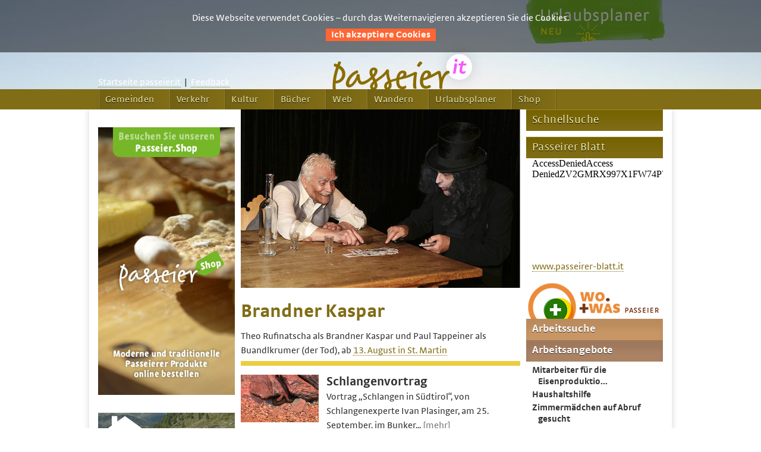

--- FILE ---
content_type: text/html;charset=utf-8
request_url: http://www.passeier.it/besonderebild/582-brandner-kaspar.html?tx_ttnews%5Bpointer%5D=1
body_size: 9647
content:
<?xml version="1.0" encoding="utf-8"?>
<!DOCTYPE html
     PUBLIC "-//W3C//DTD XHTML 1.0 Transitional//EN"
     "http://www.w3.org/TR/xhtml1/DTD/xhtml1-transitional.dtd">
<html xml:lang="de" lang="de" xmlns="http://www.w3.org/1999/xhtml">
<head>

<meta http-equiv="Content-Type" content="text/html; charset=utf-8" />
<!-- 
	This website is powered by TYPO3 - inspiring people to share!
	TYPO3 is a free open source Content Management Framework initially created by Kasper Skaarhoj and licensed under GNU/GPL.
	TYPO3 is copyright 1998-2012 of Kasper Skaarhoj. Extensions are copyright of their respective owners.
	Information and contribution at http://typo3.org/
-->

<base href="http://www.passeier.it/" />
<link rel="shortcut icon" href="http://www.passeier.it/fileadmin/img/favicon/favicon.gif" type="image/gif; charset=binary" />
<link rel="icon" href="http://www.passeier.it/fileadmin/img/favicon/favicon.gif" type="image/gif; charset=binary" />
<title>passeier.it – Moos, St. Martin, St. Leonhard – Passeiertal: Brandner Kaspar</title>
<meta name="generator" content="TYPO3 6.0 CMS" />


<link rel="stylesheet" type="text/css" href="http://www.passeier.it/typo3temp/stylesheet_cc77dd6c70.css?1424521786" media="all" />
<link rel="stylesheet" type="text/css" href="http://www.passeier.it/typo3conf/ext/mb_960gs_include/ressources/code/css/reset.css?1360310945" media="all" />
<link rel="stylesheet" type="text/css" href="http://www.passeier.it/typo3conf/ext/mb_960gs_include/ressources/code/css/text.css?1360569952" media="all" />
<link rel="stylesheet" type="text/css" href="http://www.passeier.it/typo3conf/ext/mb_960gs_include/ressources/code/css/960.css?1360310945" media="all" />
<link rel="stylesheet" type="text/css" href="http://www.passeier.it/typo3conf/ext/powermail/Resources/Public/Css/jquery.ui.theme.css?1371117582" media="all" />
<link rel="stylesheet" type="text/css" href="http://www.passeier.it/typo3conf/ext/powermail/Resources/Public/Css/jquery.ui.datepicker.css?1371117582" media="all" />
<link rel="stylesheet" type="text/css" href="http://www.passeier.it/typo3conf/ext/mb_960gs_include/ressources/code/css/960_24_col.css?1360310945" media="all" />
<link rel="stylesheet" type="text/css" href="http://www.passeier.it/fileadmin/tt_news_v3_style.css?1399013604" media="all" />
<link rel="stylesheet" type="text/css" href="http://www.passeier.it/fileadmin/skeleton24.css?1424767876" media="all" />
<link rel="stylesheet" type="text/css" href="http://www.passeier.it/fileadmin/print/print_normal.css?1369917318" media="print" title="Drucken" />
<link rel="stylesheet" type="text/css" href="http://www.passeier.it/fileadmin/fonts/webicon/font.css?1404482626" media="all" />




<script src="http://www.passeier.it/typo3temp/javascript_175aa1ef20.js?1400751120" type="text/javascript"></script>


<script type="text/javascript" src="http://use.typekit.net/ztt2jnf.js"></script><script type="text/javascript">try{Typekit.load();}catch(e){}</script><link rel="stylesheet" type="text/css" href="http://www.passeier.it/typo3temp/sass_css/style_1dc46aa5e5.css" media="screen" />
<script type="text/javascript" src="http://code.jquery.com/jquery-1.8.2.js" ></script><script type="text/javascript" src="http://www.passeier.it/fileadmin/query/jquery2.js" ></script><script type="text/javascript" src="http://www.passeier.it/fileadmin/query/dropdown.js" ></script><meta name="viewport" content="width=device-width, initial-scale=1, maximum-scale=1" />
<meta name="DC.Title" content="passeier.it" />
<meta name="DC.Creator" content="verlag.passeier.it" />
<meta name="DC.Subject" content="Passeier, Passeiertal, Moos, St. Martin, St. Leonhard, Pfelders, Platt, Rabenstein, Saltaus, Walten, Jaufenpass, Timmelsjoch, Hotel, Wandern" />
<meta name="DC.Description" content="Neues aus Passeier, Moos, St. Martin und St. Leonhard, Passeiertal. News, Veranstaltungen, Passeirer Blatt, Wetter, Jaufenpass, Timmelsjoch, Hotel, Wandern" />
<meta name="DC.Publisher" content="verlag.Passeier" />
<meta name="DC.Contributor" content="verlag.Passeier" />
<meta name="DC.Language" content="de" />


<meta name="revisit-after" content="1 day" />
<script type="text/javascript" src="http://www.passeier.it/fileadmin/query/popup.js" ></script><meta name="geo.region" content="IT-BZ" />
<meta name="geo.placename" content="Passeier" />
<meta name="geo.state" content="Südtirol" />
<meta name="geo.country" content="Italy" /><meta name="description" content="Neues aus Passeier, Moos, St. Martin und St. Leonhard, Passeiertal, Urlaub im Passeiertal, Hotel, Wandern, Veranstaltungen, Wetter, Bus, Jaufenpass, Timmelsjoch" /><meta name="keywords" content="Passeier, Passeiertal, Urlaub, Urlaub im Passeiertal, Moos, St. Martin, St. Leonhard, Pfelders, Platt, Rabenstein, Saltaus, Walten, Bus, Jaufenpass, Timmelsjoch, Hotel, Wandern" /><script type="text/javascript" src="http://www.passeier.it/fileadmin/cookies/cookie.js"></script><link rel="stylesheet" type="text/css" href="http://www.passeier.it/fileadmin/cookies/cookie.css"></script><script language="JavaScript" type="text/javascript" src="http://www.passeier.it/fileadmin/newsletter/sprachvar.js"></script><script src="http://www.passeier.it/fileadmin/codrops/menuOverlay/js/modernizr.custom.js"></script><link rel="stylesheet" href="http://www.passeier.it/typo3conf/ext/perfectlightbox/res/css/slightbox.css" type="text/css" media="screen,projection" /><script type="text/javascript" src="http://www.passeier.it/typo3conf/ext/perfectlightbox/res/js/jquery.1.5.1.min.js"></script><script type="text/javascript" src="http://www.passeier.it/typo3conf/ext/perfectlightbox/res/js/slimbox.2.0.4.yui.js"></script><script type="text/javascript">
	SlimboxOptions.resizeSpeed = 400;
	SlimboxOptions.overlayOpacity = 0.8;
	SlimboxOptions.loop = true;
	SlimboxOptions.allowSave = false;
	SlimboxOptions.slideshowAutoplay = false;
	SlimboxOptions.slideshowInterval = 5000;
	SlimboxOptions.slideshowAutoclose = true;
	SlimboxOptions.counterText = 'Bild ###x### von ###y###';</script><link rel="stylesheet" type="text/css" href="http://www.passeier.it/typo3temp/sass_css/style_1dc46aa5e5.css" media="screen" />

<script type = "text/javascript">
var $j = jQuery.noConflict();
$j(document).ready(function() {
  $j(".csc-textpic-firstcol").show(500);
  $j(".csc-textpic-firstcol").siblings().hide();
  $j(".csc-textpic-imagewrap").find(".csc-textpic-imagerow:first").siblings().hide();
});
</script>  

<link href="/typo3conf/ext/pp_carusel_slider/carousel/css/style.css" rel="stylesheet" type="text/css" />
<link href="/typo3conf/ext/pp_carusel_slider/carousel/css/jquery.jscrollpane.css" rel="stylesheet" type="text/css" />
<script src="http://www.passeier.it/typo3conf/ext/jf_headerslide/res1/js/mootools-1.3.2.js" type="text/javascript"></script>
<script src="http://www.passeier.it/typo3conf/ext/jf_headerslide/res1/js/slideshow-1.3.2.js" type="text/javascript"></script>

<link rel="stylesheet" href="http://www.passeier.it/typo3conf/ext/jf_headerslide/res1/css/slideshow.css" type="text/css" />


<script type="text/javascript">
//<![CDATA[
window.addEvent('domready', function() {
	var data = {'csm_passeier_shop_230-450_01_9f6f0f38fd.jpg': {caption:'', href:'http://www.passeier.it/shop'}, 'csm_passeier_shop_230-450_02_bd833055c2.jpg': {caption:'', href:''}, 'csm_passeier_shop_230-450_03_ef36865945.jpg': {caption:'', href:''}};
	myShow_jf_headerslide_slideshow_1239 = new Slideshow('jf_headerslide_slideshow_1239', data, {
		hu: 'typo3temp/_processed_/',
		captions: false,
		controller: false,
		
		loader: false,
		resize: false,
		center: false,
		type: 'fade',
		duration: 2000,
		delay: 6000,
		pan: 20,
		zoom: 10,
		color: ['#cc0000','#ff00ff'],
		transition: 'back:in:out',
		random: false,
		paused: false,
		width: '230',
		height: '450',
		thumbnails: false,
		fast: OnStart
	});
});
//]]>
</script>
<style type="text/css">

#jf_headerslide_slideshow_1239 .slideshow-images {width: 230px; height: 450px;}
</style>

<script type="text/javascript">
//<![CDATA[
window.addEvent('domready', function() {
	var data = {'csm_wandern_11_bd9f392815.png': {caption:'', href:'http://www.passeier.it/suedtirol-passeiertal/wandern.html'}, 'csm_wandern_12_e4556d6c40.png': {caption:'', href:'http://www.passeier.it/suedtirol-passeiertal/wandern.html'}, 'csm_wandern_13_3790ce52a0.png': {caption:'', href:'http://www.passeier.it/suedtirol-passeiertal/wandern.html'}, 'csm_wandern_14_e5a7c891a9.png': {caption:'', href:'http://www.passeier.it/suedtirol-passeiertal/wandern.html'}, 'csm_wandern_15_5a7badcd64.png': {caption:'', href:'http://www.passeier.it/suedtirol-passeiertal/wandern.html'}};
	myShow_jf_headerslide_slideshow_798 = new Slideshow('jf_headerslide_slideshow_798', data, {
		hu: 'typo3temp/_processed_/',
		captions: false,
		controller: false,
		
		loader: false,
		resize: false,
		center: false,
		type: 'fade',
		duration: 2000,
		delay: 6000,
		pan: 20,
		zoom: 10,
		color: ['#cc0000','#ff00ff'],
		transition: 'back:in:out',
		random: false,
		paused: false,
		width: '230',
		height: '150',
		thumbnails: false,
		fast: OnStart
	});
});
//]]>
</script>
<style type="text/css">

#jf_headerslide_slideshow_798 .slideshow-images {width: 230px; height: 150px;}
</style>



</head>
<body>

  
  
  <div id="headwrap"> 
			<div id="header" class="backimage" ></div> <!-- Header 100% -->
			<div id="header_image" >
				<div class="container" id="logo">
					<span id="header_menu"><!--DMAILER_SECTION_BOUNDARY_--><div id="c190"class=layout-0 class="csc-default"><p class="bodytext"><a href="http://www.passeier.it/" class="external-link-new-window" >Startseite passeier.it</a>&nbsp; |&nbsp; <a href="http://www.passeier.it/site/feedback.html" title="Opens internal link in current window" class="internal-link" >Feedback</a></p></div><!--DMAILER_SECTION_BOUNDARY_END--></span>	
					  <map id="passeierLogo" name="map"> <img title=""src="http://www.passeier.it/fileadmin/img/backstretchimg/head_passeier_01.png"  usemap="#map">
  <area shape="rect" coords="50,20,350,100" href="index.php" alt="Passeier.it" target="">
  </map>
					<a id="urlaubsplanerImage" class='urlaubBannerDeut' href="http://www.passeier.it/suedtirol-passeiertal/urlaubsplaner/startseite.html"></a>
				</div>				
			</div>								
		</div>	
   
     <!-- wurde wegen des HeadBackstretches ausgeblendet  
	   	div id ="wrapoben" class="container"> 
        <map id="header_imag1" name="map"> <img title=""src="http://www.passeier.it/fileadmin/img/head_background/head_img_01.jpg"  usemap="#map">
  <area shape="rect" coords="380,20,600,100" href="index.php" alt="Passeier.it" target="">
  </map>
      <div id="site2" class="six columns alpha"> </div> 
      <div id="headerimage" class="twentyfour columns alpha"><a id="ausblenden" href="index.php"><img src="http://www.passeier.it/fileadmin/img/head_01.gif" width="300" height="100" border="0" alt="" /></a></div>      
    </div-->
  
  <div id="wrapmain">
		<div id="wrapmenu">
			<p class='button-menu-overlay geschlossen'><button id="trigger-overlay" type="button" ></button></p>
			<div id="navigation" class="container overlay overlay-slidedown">
				<div class='close-overlapping-menu'><button class="overlay-close " type="button">X</button></div>		
				<ul><li><a href="http://www.passeier.it/gemeinden/st-martin.html"  class = "nav_level1">Gemeinden</a></li><li><a href="http://www.passeier.it/verkehr/bus.html"  class = "nav_level1">Verkehr</a></li><li><a href="http://www.passeier.it/kultur/museen/museumpasseier.html"  class = "nav_level1">Kultur</a></li><li><a href="http://www.passeier.it/buecher/verlagpasseier/skitouren-und-schneeschuhwandern-in-passeier.html"  class = "nav_level1">Bücher</a></li><li><a href="http://www.passeier.it/web/webverzeichnis.html"  class = "nav_level1">Web</a></li><li><a href="http://www.passeier.it/suedtirol-passeiertal/wandern.html"  class = "nav_level1">Wandern</a></li><li><a href="http://www.passeier.it/suedtirol-passeiertal/urlaubsplaner/startseite.html"  class = "nav_level1">Urlaubsplaner</a></li><li><a href="http://www.passeier.it/shop/startseite-shop.html"  class = "nav_level1">Shop</a></li></ul>
			</div>			
		</div> 	 
	  
	    <div id ="wrap" class="container"> 
	      <div id="mainpart" class="eighteen columns alpha">
	        <div id="eye4" class="eighteen columns alpha"></div>
	        <div class="eighteen columns alpha">
	          <div class="six columns alpha">
	            <!--       <div id="main2" class="six columns alpha">  </div>   -->
	            <div id="navigation2" class="six columns alpha">      <!--DMAILER_SECTION_BOUNDARY_--><a id="c1239"></a><div class="csc-space-before-"></div><div class="csc-header csc-header-n1"><h1 class="csc-firstHeader"> </h1></div>
<div id="jf_headerslide_slideshow_1239" class="slideshow" style="width:230px; height:450px;">
<script type="text/javascript">
//<![CDATA[
document.writeln('<a href="http://www.passeier.it/shop" title="" >');
document.writeln('<img src="clear.gif" width="230" height="450" alt="" />');
document.writeln('</a>');
//]]>
</script>
<noscript>
<p>
<a href="http://www.passeier.it/shop" title="" >
<img src="http://www.passeier.it/typo3temp/_processed_/csm_passeier_shop_230-450_01_9f6f0f38fd.jpg" width="230" height="450" alt="" />
</a>
</p>
</noscript>
</div><div class="csc-space-after-20"></div><!--DMAILER_SECTION_BOUNDARY_END--><!--DMAILER_SECTION_BOUNDARY_--><a id="c798"></a><div class="csc-space-before-"></div><div class="csc-header csc-header-n1"><h1 class="csc-firstHeader"> </h1></div>
<div id="jf_headerslide_slideshow_798" class="slideshow" style="width:230px; height:150px;">
<script type="text/javascript">
//<![CDATA[
document.writeln('<a href="http://www.passeier.it/suedtirol-passeiertal/wandern.html" title="" >');
document.writeln('<img src="clear.gif" width="230" height="150" alt="" />');
document.writeln('</a>');
//]]>
</script>
<noscript>
<p>
<a href="http://www.passeier.it/suedtirol-passeiertal/wandern.html" title="" >
<img src="http://www.passeier.it/typo3temp/_processed_/csm_wandern_11_bd9f392815.png" width="230" height="150" alt="" />
</a>
</p>
</noscript>
</div><div class="csc-space-after-10"></div><!--DMAILER_SECTION_BOUNDARY_END--><!--DMAILER_SECTION_BOUNDARY_--><div id="c765"class=layout-0 class="csc-default"><div class="csc-header csc-header-n1"><h1 class="csc-firstHeader"> </h1></div><div class="csc-textpic csc-textpic-center csc-textpic-above"><div class="csc-textpic-imagewrap"><div class="csc-textpic-center-outer"><div class="csc-textpic-center-inner"><div class="csc-textpic-image csc-textpic-last"><a href="http://www.passeier.it/suedtirol-passeiertal/urlaubsplaner/startseite.html" ><img src="http://www.passeier.it/fileadmin/img/urlaub/banner/banner_urlaubsplaner_01.gif" width="230" height="158" border="0"  alt="" /></a></div></div></div></div></div></div><!--DMAILER_SECTION_BOUNDARY_END--></div>  
	          </div>  
	       
	        <!--TYPO3SEARCH_begin-->
	          
	          <div id="main7" class="twelve columns omega"> <!--DMAILER_SECTION_BOUNDARY_--><div id="c382"class=layout-0 class="csc-default">
<div class="news-single-item">
		
  <!--  <div class="news-single-rightbox"> -->
	<!--	 -->
		<div class="news-single-img"><a href="http://www.passeier.it/uploads/pics/brandner_kaspar_01.jpg" title="Der Brandner Kaspar, Passeier" rel="lightbox[lb582]"><img src="http://www.passeier.it/typo3temp/_processed_/csm_brandner_kaspar_01_44c8bdd48c.jpg" width="470" height="300" border="0" alt="Der Brandner Kaspar, Passeier" /></a><p class="news-single-imgcaption" style="width:470px;"></p></div>
<span style="display:none;"></span> 
		 
  <!--   </div> -->
        
        <hr class="cl-right" />
        <p class="head"></p>
		<h1>Brandner Kaspar</h1>
                
      <span class="bodytext">  <p>Theo Rufinatscha als Brandner Kaspar und Paul Tappeiner als Buandlkrumer (der Tod), ab <a href="http://www.passeier.it/headnews/581-premiere-der-brandner-kaspar.html" title="Opens external link in new window" target="_blank" class="external-link-new-window" >13. August in St. Martin</a></p>  </span>
        
        <div class="inhalt-single">
	<!--	
	 	<div style="float:right;"><a href="http://www.passeier.it/besonderebild/583-oswald-tschoell-toedlich-verunglueckt.html" title="Oswald Tschöll tödlich verunglückt">Oswald Tschöll tödlich verunglückt&nbsp;&gt;</a></div>
		<a href="http://www.passeier.it/besonderebild/581-premiere-der-brandner-kaspar.html" title="Premiere: Der Brandner Kaspar">&lt;&nbsp;Premiere: Der Brandner Kaspar</a>
        10.08.2014 10:39 
         Kategorie: Das besondere Bild  <br />-->

        <p>  </p> 
		

            

                     
                     
                     
                     
                     

					 
                   

                    
                     
                    
                    
                    

            
            
            
</div>
		
		    <div class="news-single-backlink">
    <a href="http://www.passeier.it/home.html" > <!-- &lt;- Zurück zu: Home --> </a>
    </div>
</div>
</div><!--DMAILER_SECTION_BOUNDARY_END--></div>      
	        
	        <!--TYPO3SEARCH_end-->
	            
	          <div id="latest_news" class="twelve columns omega"> <!--DMAILER_SECTION_BOUNDARY_--><div id="c385"class=layout-0 class="csc-default">
<div class="news-latest-container">
    
			
			<div class="latest-image" >	  
            	<div id="bild">  <a href="http://www.passeier.it/besonderebild/886-schlangenvortrag.html" title="Schlangenvortrag"><img src="http://www.passeier.it/typo3temp/_processed_/csm_schlangen_suedtirols_02_bb47c68dc1.jpg" width="131" height="80" border="0" alt="Schlangen in Südtirol" /></a> </div>
			</div>
            
            <div class="news-latest-item" id="text_news">
     <!--           <span class="news-latest-date">18.09.2015 </span>    --> 		
				
				<a href="http://www.passeier.it/besonderebild/886-schlangenvortrag.html" title="Schlangenvortrag"><p class="head"></p></a> 
				<h3><a href="http://www.passeier.it/besonderebild/886-schlangenvortrag.html" title="Schlangenvortrag">Schlangenvortrag</a></h3>
                <hr class="clearer" />
               <a href="http://www.passeier.it/besonderebild/886-schlangenvortrag.html" title="Schlangenvortrag"> <p>Vortrag „Schlangen in Südtirol“, von Schlangenexperte Ivan Plasinger, am 25. September, im Bunker...</p> <!-- Vortrag „Schlangen in Südtirol“, von Schlangenexperte Ivan Plasinger, am 25. September, im Bunker Mooseum --> </a>
				<span class="more"><a href="http://www.passeier.it/besonderebild/886-schlangenvortrag.html" title="Schlangenvortrag">	[mehr] </a> </span>

<!-- Mögliche Sachen die man hier einblenden könnte

			<div class="news-latest-category"> Kat: Das besondere Bild, 2015  </div>  --> 


            </div>
        
			
			<div class="latest-image" >	  
            	<div id="bild">  <a href="http://www.passeier.it/besonderebild/880-bunker-mooseum.html" title="Bunker Mooseum"></a> </div>
			</div>
            
            <div class="news-latest-item" id="text_news">
     <!--           <span class="news-latest-date">12.09.2015 </span>    --> 		
				
				<a href="http://www.passeier.it/besonderebild/880-bunker-mooseum.html" title="Bunker Mooseum"><p class="head"></p></a> 
				<h3><a href="http://www.passeier.it/besonderebild/880-bunker-mooseum.html" title="Bunker Mooseum">Bunker Mooseum</a></h3>
                <hr class="clearer" />
               <a href="http://www.passeier.it/besonderebild/880-bunker-mooseum.html" title="Bunker Mooseum"> <p> Konzert im Bunker Mooseum, am 19.9.2015: SOLO aber NICHT allein, Markus „Doggi“ Dorfmann</p> <!-- <iframe src="https://www.youtube.com/embed/LLMgHJlZWg0" frameborder="0" height="534" width="950"></iframe> Konzert im Bunker Mooseum, am 19.9.2015: SOLO aber NICHT allein, Markus „Doggi“ Dorfmann --> </a>
				<span class="more"><a href="http://www.passeier.it/besonderebild/880-bunker-mooseum.html" title="Bunker Mooseum">	[mehr] </a> </span>

<!-- Mögliche Sachen die man hier einblenden könnte

			<div class="news-latest-category"> Kat: Das besondere Bild  </div>  --> 


            </div>
        
			
			<div class="latest-image" >	  
            	<div id="bild">  <a href="http://www.passeier.it/besonderebild/872-fotowettbewerb.html" title="Fotowettbewerb"><img src="http://www.passeier.it/typo3temp/_processed_/csm_2015-fotowettbewerb-50-950_bccc0049cd.jpg" width="131" height="80" border="0" alt="Fotowettbewerb, MuseumPasseier" /></a> </div>
			</div>
            
            <div class="news-latest-item" id="text_news">
     <!--           <span class="news-latest-date">01.09.2015 </span>    --> 		
				
				<a href="http://www.passeier.it/besonderebild/872-fotowettbewerb.html" title="Fotowettbewerb"><p class="head"></p></a> 
				<h3><a href="http://www.passeier.it/besonderebild/872-fotowettbewerb.html" title="Fotowettbewerb">Fotowettbewerb</a></h3>
                <hr class="clearer" />
               <a href="http://www.passeier.it/besonderebild/872-fotowettbewerb.html" title="Fotowettbewerb"> <p>Fotowettbewerb-Sieger: Stefan Pirpamer MuseumPasseier</p> <!-- Fotowettbewerb-Sieger: Stefan Pirpamer <link http://museum.passeier.it/de/s/aktuelles/wow-die-gewinnerfotos-von-unserem-fotowettbewerb-seht-selbst _blank external-link-new-window www.museum.passeier.it>MuseumPasseier</link> --> </a>
				<span class="more"><a href="http://www.passeier.it/besonderebild/872-fotowettbewerb.html" title="Fotowettbewerb">	[mehr] </a> </span>

<!-- Mögliche Sachen die man hier einblenden könnte

			<div class="news-latest-category"> Kat: Das besondere Bild, 2015  </div>  --> 


            </div>
        
			
			<div class="latest-image" >	  
            	<div id="bild">  <a href="http://www.passeier.it/besonderebild/870-gompm-alm.html" title="Gompm Alm"><img src="http://www.passeier.it/typo3temp/_processed_/csm_gompm_alm_01_46993b239e.jpg" width="131" height="80" border="0" alt="" /></a> </div>
			</div>
            
            <div class="news-latest-item" id="text_news">
     <!--           <span class="news-latest-date">30.08.2015 </span>    --> 		
				
				<a href="http://www.passeier.it/besonderebild/870-gompm-alm.html" title="Gompm Alm"><p class="head"></p></a> 
				<h3><a href="http://www.passeier.it/besonderebild/870-gompm-alm.html" title="Gompm Alm">Gompm Alm</a></h3>
                <hr class="clearer" />
               <a href="http://www.passeier.it/besonderebild/870-gompm-alm.html" title="Gompm Alm"> <p>Die Gompm Alm auf repubblica.it</p> <!-- Die Gompm Alm auf <link http://www.repubblica.it/cronaca/2015/08/24/foto/cucina_stellata-121539551/1/?rss&ref=frct1&_vmx=829099 _blank external-link-new-window www.repubblica.it>repubblica.it</link> --> </a>
				<span class="more"><a href="http://www.passeier.it/besonderebild/870-gompm-alm.html" title="Gompm Alm">	[mehr] </a> </span>

<!-- Mögliche Sachen die man hier einblenden könnte

			<div class="news-latest-category"> Kat: Das besondere Bild, 2015  </div>  --> 


            </div>
        
			
			<div class="latest-image" >	  
            	<div id="bild">  <a href="http://www.passeier.it/besonderebild/869-timmelsjoch.html" title="Timmelsjoch"><img src="http://www.passeier.it/typo3temp/_processed_/csm_timmelsjoch_001_198c16b7cf.jpg" width="131" height="80" border="0" alt="" /></a> </div>
			</div>
            
            <div class="news-latest-item" id="text_news">
     <!--           <span class="news-latest-date">28.08.2015 </span>    --> 		
				
				<a href="http://www.passeier.it/besonderebild/869-timmelsjoch.html" title="Timmelsjoch"><p class="head"></p></a> 
				<h3><a href="http://www.passeier.it/besonderebild/869-timmelsjoch.html" title="Timmelsjoch">Timmelsjoch</a></h3>
                <hr class="clearer" />
               <a href="http://www.passeier.it/besonderebild/869-timmelsjoch.html" title="Timmelsjoch"> <p>Timmelsjoch (Foto: Plangger)</p> <!-- Timmelsjoch (Foto: Plangger) --> </a>
				<span class="more"><a href="http://www.passeier.it/besonderebild/869-timmelsjoch.html" title="Timmelsjoch">	[mehr] </a> </span>

<!-- Mögliche Sachen die man hier einblenden könnte

			<div class="news-latest-category"> Kat: Das besondere Bild, 2015  </div>  --> 


            </div>
        
			
			<div class="latest-image" >	  
            	<div id="bild">  <a href="http://www.passeier.it/besonderebild/863-unterkrumpwasser.html" title="Unterkrumpwasser"><img src="http://www.passeier.it/typo3temp/_processed_/csm_unterkrumpwasser_01_6c42732a4b.jpg" width="131" height="80" border="0" alt="Unterkrumpwasser, Passeier" /></a> </div>
			</div>
            
            <div class="news-latest-item" id="text_news">
     <!--           <span class="news-latest-date">19.08.2015 </span>    --> 		
				
				<a href="http://www.passeier.it/besonderebild/863-unterkrumpwasser.html" title="Unterkrumpwasser"><p class="head"></p></a> 
				<h3><a href="http://www.passeier.it/besonderebild/863-unterkrumpwasser.html" title="Unterkrumpwasser">Unterkrumpwasser</a></h3>
                <hr class="clearer" />
               <a href="http://www.passeier.it/besonderebild/863-unterkrumpwasser.html" title="Unterkrumpwasser"> <p>Unterkrumpwasser (Foto: Plangger)</p> <!-- Unterkrumpwasser (Foto: Plangger) --> </a>
				<span class="more"><a href="http://www.passeier.it/besonderebild/863-unterkrumpwasser.html" title="Unterkrumpwasser">	[mehr] </a> </span>

<!-- Mögliche Sachen die man hier einblenden könnte

			<div class="news-latest-category"> Kat: Das besondere Bild  </div>  --> 


            </div>
        
			
			<div class="latest-image" >	  
            	<div id="bild">  <a href="http://www.passeier.it/besonderebild/861-wolkenmeer.html" title="Wolkenmeer"><img src="http://www.passeier.it/typo3temp/_processed_/csm_wolkenmeer_03_c92cbc12e6.jpg" width="131" height="80" border="0" alt="Wolkenmeer, Passeiertal" /></a> </div>
			</div>
            
            <div class="news-latest-item" id="text_news">
     <!--           <span class="news-latest-date">16.08.2015 </span>    --> 		
				
				<a href="http://www.passeier.it/besonderebild/861-wolkenmeer.html" title="Wolkenmeer"><p class="head"></p></a> 
				<h3><a href="http://www.passeier.it/besonderebild/861-wolkenmeer.html" title="Wolkenmeer">Wolkenmeer</a></h3>
                <hr class="clearer" />
               <a href="http://www.passeier.it/besonderebild/861-wolkenmeer.html" title="Wolkenmeer"> <p>(Foto: Plangger)</p> <!-- (Foto: Plangger) --> </a>
				<span class="more"><a href="http://www.passeier.it/besonderebild/861-wolkenmeer.html" title="Wolkenmeer">	[mehr] </a> </span>

<!-- Mögliche Sachen die man hier einblenden könnte

			<div class="news-latest-category"> Kat: Das besondere Bild  </div>  --> 


            </div>
        
			
			<div class="latest-image" >	  
            	<div id="bild">  <a href="http://www.passeier.it/besonderebild/855-passeiertal.html" title="Passeiertal"><img src="http://www.passeier.it/typo3temp/_processed_/csm_passeiertal_01_6482909b05.jpg" width="131" height="80" border="0" alt="Passeiertal" /></a> </div>
			</div>
            
            <div class="news-latest-item" id="text_news">
     <!--           <span class="news-latest-date">10.08.2015 </span>    --> 		
				
				<a href="http://www.passeier.it/besonderebild/855-passeiertal.html" title="Passeiertal"><p class="head"></p></a> 
				<h3><a href="http://www.passeier.it/besonderebild/855-passeiertal.html" title="Passeiertal">Passeiertal</a></h3>
                <hr class="clearer" />
               <a href="http://www.passeier.it/besonderebild/855-passeiertal.html" title="Passeiertal"> <p>Passeiertal (Foto: Katharina Gufler)</p> <!-- Passeiertal (Foto: Katharina Gufler) --> </a>
				<span class="more"><a href="http://www.passeier.it/besonderebild/855-passeiertal.html" title="Passeiertal">	[mehr] </a> </span>

<!-- Mögliche Sachen die man hier einblenden könnte

			<div class="news-latest-category"> Kat: Das besondere Bild  </div>  --> 


            </div>
        
			
			<div class="latest-image" >	  
            	<div id="bild">  <a href="http://www.passeier.it/besonderebild/850-sonnenuntergang.html" title="Sonnenuntergang"><img src="http://www.passeier.it/typo3temp/_processed_/csm_sonnenuntergang_02_bb5bb08d24.jpg" width="131" height="80" border="0" alt="Sonnenuntergang Passeiertal" /></a> </div>
			</div>
            
            <div class="news-latest-item" id="text_news">
     <!--           <span class="news-latest-date">31.07.2015 </span>    --> 		
				
				<a href="http://www.passeier.it/besonderebild/850-sonnenuntergang.html" title="Sonnenuntergang"><p class="head"></p></a> 
				<h3><a href="http://www.passeier.it/besonderebild/850-sonnenuntergang.html" title="Sonnenuntergang">Sonnenuntergang</a></h3>
                <hr class="clearer" />
               <a href="http://www.passeier.it/besonderebild/850-sonnenuntergang.html" title="Sonnenuntergang"> <p>(Foto: Plangger, aus Faszinierendes Passeier)</p> <!-- (Foto: Plangger, aus <link 132 - internal-link "Opens internal link in current window">Faszinierendes Passeier</link>) --> </a>
				<span class="more"><a href="http://www.passeier.it/besonderebild/850-sonnenuntergang.html" title="Sonnenuntergang">	[mehr] </a> </span>

<!-- Mögliche Sachen die man hier einblenden könnte

			<div class="news-latest-category"> Kat: Das besondere Bild, 2015  </div>  --> 


            </div>
        
			
			<div class="latest-image" >	  
            	<div id="bild">  <a href="http://www.passeier.it/besonderebild/840-steinmandler.html" title="Steinmandler"><img src="http://www.passeier.it/typo3temp/_processed_/csm_steinmandler_01_5a42101f2e.jpg" width="131" height="80" border="0" alt="Steinmandler, Passeier" /></a> </div>
			</div>
            
            <div class="news-latest-item" id="text_news">
     <!--           <span class="news-latest-date">20.07.2015 </span>    --> 		
				
				<a href="http://www.passeier.it/besonderebild/840-steinmandler.html" title="Steinmandler"><p class="head"></p></a> 
				<h3><a href="http://www.passeier.it/besonderebild/840-steinmandler.html" title="Steinmandler">Steinmandler</a></h3>
                <hr class="clearer" />
               <a href="http://www.passeier.it/besonderebild/840-steinmandler.html" title="Steinmandler"> <p>Steinmandler (Foto: Plangger, aus Faszinierendes Passeier)</p> <!-- Steinmandler (Foto: Plangger, aus <link 132 - internal-link "Opens internal link in current window">Faszinierendes Passeier</link>) --> </a>
				<span class="more"><a href="http://www.passeier.it/besonderebild/840-steinmandler.html" title="Steinmandler">	[mehr] </a> </span>

<!-- Mögliche Sachen die man hier einblenden könnte

			<div class="news-latest-category"> Kat: Das besondere Bild, 2015  </div>  --> 


            </div>
        
			
			<div class="latest-image" >	  
            	<div id="bild">  <a href="http://www.passeier.it/besonderebild/837-horizont.html" title="Horizont"><img src="http://www.passeier.it/typo3temp/_processed_/csm_horizont_01_b9cd8f0a65.jpg" width="131" height="80" border="0" alt="Passeier" /></a> </div>
			</div>
            
            <div class="news-latest-item" id="text_news">
     <!--           <span class="news-latest-date">17.07.2015 </span>    --> 		
				
				<a href="http://www.passeier.it/besonderebild/837-horizont.html" title="Horizont"><p class="head"></p></a> 
				<h3><a href="http://www.passeier.it/besonderebild/837-horizont.html" title="Horizont">Horizont</a></h3>
                <hr class="clearer" />
               <a href="http://www.passeier.it/besonderebild/837-horizont.html" title="Horizont"> <p>(Foto: Plangger, aus Faszinierendes Passeier)</p> <!-- (Foto: Plangger, aus <link 132 - internal-link "Opens internal link in current window">Faszinierendes Passeier</link>) --> </a>
				<span class="more"><a href="http://www.passeier.it/besonderebild/837-horizont.html" title="Horizont">	[mehr] </a> </span>

<!-- Mögliche Sachen die man hier einblenden könnte

			<div class="news-latest-category"> Kat: Das besondere Bild, 2015  </div>  --> 


            </div>
        
			
			<div class="latest-image" >	  
            	<div id="bild">  <a href="http://www.passeier.it/besonderebild/835-hofers-rock-movie-2015.html" title="Hofers-Rock-Movie 2015"></a> </div>
			</div>
            
            <div class="news-latest-item" id="text_news">
     <!--           <span class="news-latest-date">12.07.2015 </span>    --> 		
				
				<a href="http://www.passeier.it/besonderebild/835-hofers-rock-movie-2015.html" title="Hofers-Rock-Movie 2015"><p class="head"></p></a> 
				<h3><a href="http://www.passeier.it/besonderebild/835-hofers-rock-movie-2015.html" title="Hofers-Rock-Movie 2015">Hofers-Rock-Movie 2015</a></h3>
                <hr class="clearer" />
               <a href="http://www.passeier.it/besonderebild/835-hofers-rock-movie-2015.html" title="Hofers-Rock-Movie 2015"> <p>
Hofers-Rock-Movie 2015</p> <!-- <iframe src="https://www.youtube.com/embed/45qneU49EvY" frameborder="0" height="534" width="950"></iframe>
Hofers-Rock-Movie 2015 --> </a>
				<span class="more"><a href="http://www.passeier.it/besonderebild/835-hofers-rock-movie-2015.html" title="Hofers-Rock-Movie 2015">	[mehr] </a> </span>

<!-- Mögliche Sachen die man hier einblenden könnte

			<div class="news-latest-category"> Kat: Das besondere Bild  </div>  --> 


            </div>
        
			
			<div class="latest-image" >	  
            	<div id="bild">  <a href="http://www.passeier.it/besonderebild/833-hohe-weisse.html" title="Hohe Weiße"><img src="http://www.passeier.it/typo3temp/_processed_/csm_hohe_weisse_03_32ffd73ce9.jpg" width="131" height="80" border="0" alt="Hohe Weiße" /></a> </div>
			</div>
            
            <div class="news-latest-item" id="text_news">
     <!--           <span class="news-latest-date">10.07.2015 </span>    --> 		
				
				<a href="http://www.passeier.it/besonderebild/833-hohe-weisse.html" title="Hohe Weiße"><p class="head"></p></a> 
				<h3><a href="http://www.passeier.it/besonderebild/833-hohe-weisse.html" title="Hohe Weiße">Hohe Weiße</a></h3>
                <hr class="clearer" />
               <a href="http://www.passeier.it/besonderebild/833-hohe-weisse.html" title="Hohe Weiße"> <p> Hohe Weiße, 3.278 m (Foto: Plangger, aus Faszinierendes Passeier)</p> <!--  Hohe Weiße, 3.278 m (Foto: Plangger, aus <link 132 - internal-link "Opens internal link in current window">Faszinierendes Passeier</link>) --> </a>
				<span class="more"><a href="http://www.passeier.it/besonderebild/833-hohe-weisse.html" title="Hohe Weiße">	[mehr] </a> </span>

<!-- Mögliche Sachen die man hier einblenden könnte

			<div class="news-latest-category"> Kat: Das besondere Bild, 2015  </div>  --> 


            </div>
        
			
			<div class="latest-image" >	  
            	<div id="bild">  <a href="http://www.passeier.it/besonderebild/830-maggies-farm.html" title="Maggie’s Farm"></a> </div>
			</div>
            
            <div class="news-latest-item" id="text_news">
     <!--           <span class="news-latest-date">03.07.2015 </span>    --> 		
				
				<a href="http://www.passeier.it/besonderebild/830-maggies-farm.html" title="Maggie’s Farm"><p class="head"></p></a> 
				<h3><a href="http://www.passeier.it/besonderebild/830-maggies-farm.html" title="Maggie’s Farm">Maggie’s Farm</a></h3>
                <hr class="clearer" />
               <a href="http://www.passeier.it/besonderebild/830-maggies-farm.html" title="Maggie’s Farm"> <p>www.hofersrock.com</p> <!-- <iframe src="https://www.youtube.com/embed/DE_tMA5KoZc" frameborder="0" height="534" width="950"></iframe>
Maggie’s Farm spielen am 4. Juli 2015 am Sandhof beim <link http://hofersrock.com/ _blank external-link-new-window www.hofersrock.com>Hofers-Rock-Festival</link> --> </a>
				<span class="more"><a href="http://www.passeier.it/besonderebild/830-maggies-farm.html" title="Maggie’s Farm">	[mehr] </a> </span>

<!-- Mögliche Sachen die man hier einblenden könnte

			<div class="news-latest-category"> Kat: Das besondere Bild  </div>  --> 


            </div>
        
			
			<div class="latest-image" >	  
            	<div id="bild">  <a href="http://www.passeier.it/besonderebild/823-the-koalas.html" title="The Koalas"><img src="http://www.passeier.it/typo3temp/_processed_/csm_the_koalas_01_336fdc3eb6.jpg" width="131" height="80" border="0" alt="The Koalas, Hofers Rock" /></a> </div>
			</div>
            
            <div class="news-latest-item" id="text_news">
     <!--           <span class="news-latest-date">27.06.2015 </span>    --> 		
				
				<a href="http://www.passeier.it/besonderebild/823-the-koalas.html" title="The Koalas"><p class="head"></p></a> 
				<h3><a href="http://www.passeier.it/besonderebild/823-the-koalas.html" title="The Koalas">The Koalas</a></h3>
                <hr class="clearer" />
               <a href="http://www.passeier.it/besonderebild/823-the-koalas.html" title="The Koalas"> <p>The Koalas spielen am 4. Juli 2015 am Sandhof beim Hofers-Rock-Festival (Foto: Koalas)</p> <!-- The Koalas spielen am 4. Juli 2015 am Sandhof beim <link http://hofersrock.com/lineup.php _blank external-link-new-window www.hofersrock.com>Hofers-Rock-Festival</link> (Foto: Koalas) --> </a>
				<span class="more"><a href="http://www.passeier.it/besonderebild/823-the-koalas.html" title="The Koalas">	[mehr] </a> </span>

<!-- Mögliche Sachen die man hier einblenden könnte

			<div class="news-latest-category"> Kat: Das besondere Bild, 2015  </div>  --> 


            </div>
        
			
			<div class="latest-image" >	  
            	<div id="bild">  <a href="http://www.passeier.it/besonderebild/817-jaufenhauptkamm.html" title="Jaufenhauptkamm"><img src="http://www.passeier.it/typo3temp/_processed_/csm_jaufenhauptkamm_01_3dc0ef6b5c.jpg" width="131" height="80" border="0" alt="Jaufenhauptkamm" /></a> </div>
			</div>
            
            <div class="news-latest-item" id="text_news">
     <!--           <span class="news-latest-date">17.06.2015 </span>    --> 		
				
				<a href="http://www.passeier.it/besonderebild/817-jaufenhauptkamm.html" title="Jaufenhauptkamm"><p class="head"></p></a> 
				<h3><a href="http://www.passeier.it/besonderebild/817-jaufenhauptkamm.html" title="Jaufenhauptkamm">Jaufenhauptkamm</a></h3>
                <hr class="clearer" />
               <a href="http://www.passeier.it/besonderebild/817-jaufenhauptkamm.html" title="Jaufenhauptkamm"> <p>Jaufenhauptkamm (Foto: Kassian Plangger)</p> <!-- Jaufenhauptkamm (Foto: Kassian Plangger) --> </a>
				<span class="more"><a href="http://www.passeier.it/besonderebild/817-jaufenhauptkamm.html" title="Jaufenhauptkamm">	[mehr] </a> </span>

<!-- Mögliche Sachen die man hier einblenden könnte

			<div class="news-latest-category"> Kat: Das besondere Bild, 2015  </div>  --> 


            </div>
        
			
			<div class="latest-image" >	  
            	<div id="bild">  <a href="http://www.passeier.it/besonderebild/813-herz-jesu.html" title="Herz Jesu"><img src="http://www.passeier.it/typo3temp/_processed_/csm_Herz-Jesu-Feuer_01_1602741838.jpg" width="131" height="80" border="0" alt="" /></a> </div>
			</div>
            
            <div class="news-latest-item" id="text_news">
     <!--           <span class="news-latest-date">11.06.2015 </span>    --> 		
				
				<a href="http://www.passeier.it/besonderebild/813-herz-jesu.html" title="Herz Jesu"><p class="head"></p></a> 
				<h3><a href="http://www.passeier.it/besonderebild/813-herz-jesu.html" title="Herz Jesu">Herz Jesu</a></h3>
                <hr class="clearer" />
               <a href="http://www.passeier.it/besonderebild/813-herz-jesu.html" title="Herz Jesu"> <p>14. Juni 2015 – Herz-Jesu-Sonntag (Foto: Plangger)</p> <!-- 14. Juni 2015 – Herz-Jesu-Sonntag (Foto: Plangger) --> </a>
				<span class="more"><a href="http://www.passeier.it/besonderebild/813-herz-jesu.html" title="Herz Jesu">	[mehr] </a> </span>

<!-- Mögliche Sachen die man hier einblenden könnte

			<div class="news-latest-category"> Kat: Das besondere Bild, 2015  </div>  --> 


            </div>
        
			
			<div class="latest-image" >	  
            	<div id="bild">  <a href="http://www.passeier.it/besonderebild/812-spronser-seen.html" title="Spronser Seen"><img src="http://www.passeier.it/typo3temp/_processed_/csm_spronser_seen_02_79a422d00b.jpg" width="131" height="80" border="0" alt="Spronser Seen" /></a> </div>
			</div>
            
            <div class="news-latest-item" id="text_news">
     <!--           <span class="news-latest-date">07.06.2015 </span>    --> 		
				
				<a href="http://www.passeier.it/besonderebild/812-spronser-seen.html" title="Spronser Seen"><p class="head"></p></a> 
				<h3><a href="http://www.passeier.it/besonderebild/812-spronser-seen.html" title="Spronser Seen">Spronser Seen</a></h3>
                <hr class="clearer" />
               <a href="http://www.passeier.it/besonderebild/812-spronser-seen.html" title="Spronser Seen"> <p>Spronser Seen: Grünsee und dahinter der Langsee (Foto: fototaube, flickr.com)</p> <!-- Spronser Seen: Grünsee und dahinter der Langsee (Foto: <link http://www.flickr.com/photos/44583112@N06/5970631534/in/[base64] _blank external-link-new-window http://www.flickr.com>fototaube</link>, flickr.com) --> </a>
				<span class="more"><a href="http://www.passeier.it/besonderebild/812-spronser-seen.html" title="Spronser Seen">	[mehr] </a> </span>

<!-- Mögliche Sachen die man hier einblenden könnte

			<div class="news-latest-category"> Kat: Das besondere Bild  </div>  --> 


            </div>
        
			
			<div class="latest-image" >	  
            	<div id="bild">  <a href="http://www.passeier.it/besonderebild/797-zanele-muholi.html" title="Zanele Muholi"><img src="http://www.passeier.it/typo3temp/_processed_/csm_Zanele_Muholi_50ef980f9e.jpg" width="131" height="80" border="0" alt="Zanele Muholi" /></a> </div>
			</div>
            
            <div class="news-latest-item" id="text_news">
     <!--           <span class="news-latest-date">11.05.2015 </span>    --> 		
				
				<a href="http://www.passeier.it/besonderebild/797-zanele-muholi.html" title="Zanele Muholi"><p class="head"></p></a> 
				<h3><a href="http://www.passeier.it/besonderebild/797-zanele-muholi.html" title="Zanele Muholi">Zanele Muholi</a></h3>
                <hr class="clearer" />
               <a href="http://www.passeier.it/besonderebild/797-zanele-muholi.html" title="Zanele Muholi"> <p>Zanele Muholi und „Heldinnen“ im MuseumPasseier</p> <!-- Zanele Muholi und „Heldinnen“ im <link http://museum.passeier.it/de/s/aktuelles/zeitgenoessische-kunst-museumpasseier-zanele-muholi-und-ihre-heldenbilder _blank external-link-new-window http://museum.passeier.it/de/s/aktuelles/zeitgenoessische-kunst-museumpasseier-zanele-muholi-und-ihre-heldenbilder>MuseumPasseier</link> --> </a>
				<span class="more"><a href="http://www.passeier.it/besonderebild/797-zanele-muholi.html" title="Zanele Muholi">	[mehr] </a> </span>

<!-- Mögliche Sachen die man hier einblenden könnte

			<div class="news-latest-category"> Kat: Das besondere Bild, 2015  </div>  --> 


            </div>
        
			
			<div class="latest-image" >	  
            	<div id="bild">  <a href="http://www.passeier.it/besonderebild/788-timmelsjoch.html" title="Timmelsjoch"><img src="http://www.passeier.it/typo3temp/_processed_/csm_passeiertal.it_02_2c46acaeca.jpg" width="131" height="80" border="0" alt="Timmelsjoch" /></a> </div>
			</div>
            
            <div class="news-latest-item" id="text_news">
     <!--           <span class="news-latest-date">25.04.2015 </span>    --> 		
				
				<a href="http://www.passeier.it/besonderebild/788-timmelsjoch.html" title="Timmelsjoch"><p class="head"></p></a> 
				<h3><a href="http://www.passeier.it/besonderebild/788-timmelsjoch.html" title="Timmelsjoch">Timmelsjoch</a></h3>
                <hr class="clearer" />
               <a href="http://www.passeier.it/besonderebild/788-timmelsjoch.html" title="Timmelsjoch"> <p>Die Schneeräumung auf dem Timmelsjoch hat begonnen (Foto: www.timmelsjoch.com)</p> <!-- Die Schneeräumung auf dem Timmelsjoch hat begonnen (Foto: <link http://www.timmelsjoch.com/ _blank external-link-new-window www.timmelsjoch.com>www.timmelsjoch.com</link>) --> </a>
				<span class="more"><a href="http://www.passeier.it/besonderebild/788-timmelsjoch.html" title="Timmelsjoch">	[mehr] </a> </span>

<!-- Mögliche Sachen die man hier einblenden könnte

			<div class="news-latest-category"> Kat: Das besondere Bild, 2015  </div>  --> 


            </div>
        
    <div class="news-list-browse"><div class="showResultsWrap">Treffer 21 bis 40 von 176</div><div class="browseLinksWrap"><a href="http://www.passeier.it/besonderebild/582-brandner-kaspar.html" >&lt;&lt; Erste</a>
<a href="http://www.passeier.it/besonderebild/582-brandner-kaspar.html" >&lt; Vorherige</a>
<a href="http://www.passeier.it/besonderebild/582-brandner-kaspar.html" >1-20</a>
<span class="activeLinkWrap">21-40</span>
<a href="http://www.passeier.it/besonderebild/582-brandner-kaspar.html?tx_ttnews%5Bpointer%5D=2" >41-60</a>
<a href="http://www.passeier.it/besonderebild/582-brandner-kaspar.html?tx_ttnews%5Bpointer%5D=3" >61-80</a>
<a href="http://www.passeier.it/besonderebild/582-brandner-kaspar.html?tx_ttnews%5Bpointer%5D=4" >81-100</a>
<a href="http://www.passeier.it/besonderebild/582-brandner-kaspar.html?tx_ttnews%5Bpointer%5D=5" >101-120</a>
<a href="http://www.passeier.it/besonderebild/582-brandner-kaspar.html?tx_ttnews%5Bpointer%5D=6" >121-140</a>
<a href="http://www.passeier.it/besonderebild/582-brandner-kaspar.html?tx_ttnews%5Bpointer%5D=2" >Nächste &gt;</a>
<a href="http://www.passeier.it/besonderebild/582-brandner-kaspar.html?tx_ttnews%5Bpointer%5D=8" >Letzte &gt;&gt;</a></div></div>
<div class="news-latest-gotoarchive"><a href="http://www.passeier.it/news-archiv.html" > <!-- zum Archiv -> --> </a></div>
</div>
</div><!--DMAILER_SECTION_BOUNDARY_END--></div>  
	        </div>  
	      </div>
	      <div id="layoutright" class="six columns omega"> <!--DMAILER_SECTION_BOUNDARY_--><div id="DropdownBox" class="Suche"><div id="uberschrift" class="Uberschrift "><h5 class="dropdownheadr">Schnellsuche</h5></div><div class="tx-indexedsearch">
		
<div class="tx-indexedsearch-searchbox">




<form action="suche.html" method="post" id="tx_indexedsearch">


	<input type="hidden" name="tx_indexedsearch[_sections]" value="0" />
	<input type="hidden" name="tx_indexedsearch[_freeIndexUid]" id="tx_indexedsearch_freeIndexUid" value="_" />
	<input type="hidden" name="tx_indexedsearch[pointer]" id="tx_indexedsearch_pointer" value="0" />
	<input type="hidden" name="tx_indexedsearch[ext]" value="" />
	<input type="hidden" name="tx_indexedsearch[type]" value="1" />
	<input type="hidden" name="tx_indexedsearch[defOp]" value="0" />
	<input type="hidden" name="tx_indexedsearch[media]" value="-1" />
	<input type="hidden" name="tx_indexedsearch[order]" value="rank_flag" />
	<input type="hidden" name="tx_indexedsearch[group]" value="flat" />
	<input type="hidden" name="tx_indexedsearch[lang]" value="-1" />
	<input type="hidden" name="tx_indexedsearch[desc]" value="0" />
	<input type="hidden" name="tx_indexedsearch[results]" value="10" />
	

	<table cellpadding="0" cellspacing="0" border="0" summary="Search form">
		<tr>
			<td class="suchen_nach">Suchen nach:</td>
			<td colspan="2"><input type="text" name="tx_indexedsearch[sword]" value="" class="tx-indexedsearch-searchbox-sword sword" placeholder="Suchbegriff" />
			 	<input type="submit" name="tx_indexedsearch[submit_button]" value="Suchen" class="tx-indexedsearch-searchbox-button submit" />
			 </td>
		</tr>

		

		
		<tr>
			<td class="anzeigen">&nbsp;</td>
			<td></td>
		</tr>
	</table>

	
	<p><a href="suche.html?tx_indexedsearch%5Bext%5D=1">Erweiterte Suche</a></p>
</form>
</div>

	</div>
	</div><!--DMAILER_SECTION_BOUNDARY_END--><!--DMAILER_SECTION_BOUNDARY_--><div id="c400"class=layout-0 class="csc-default"></div><!--DMAILER_SECTION_BOUNDARY_END--><!--DMAILER_SECTION_BOUNDARY_--><div id="c399"class=layout-0 class="csc-default"></div><!--DMAILER_SECTION_BOUNDARY_END--><!--DMAILER_SECTION_BOUNDARY_--><div id="DropdownBox" class="link_des_tages"></div><!--DMAILER_SECTION_BOUNDARY_END--><!--DMAILER_SECTION_BOUNDARY_--><div id="DropdownBox" class="Verkehr"></div><!--DMAILER_SECTION_BOUNDARY_END--><!--DMAILER_SECTION_BOUNDARY_--><div id="DropdownBox" class="Gemeindenachrichten"></div><!--DMAILER_SECTION_BOUNDARY_END--><!--DMAILER_SECTION_BOUNDARY_--><div id="DropdownBox" class="Passeirer"><!-- class nActiv mit activ austauschen um den div Container fix darzustellen -->
<div id="uberschrift" class="activ"> 
<h5 class="dropdownheadr">Passeirer Blatt</h5></div>  
<!-- den div container auf display 'block' setzen um ihn darzustellen und auf 'none' setzen um ihn geschlossen zu halten -->
<div id="rechtespalte" style="display: block;"> 
  <object style="width:230px;height:170px" >
    <!-- <iframe style="width:100%; height:170px;" src="//e.issuu.com/embed.html#2011648/69099683" frameborder="0" allowfullscreen></iframe> -->
    <iframe src="https://e.issuu.com/anonymous-embed.html?u=passeirer_blatt&d=passeirer_blatt_2022_06_web" width=100%; height="170" frameborder="0" allowfullscreen="true"></iframe>
  </object>
<p class="bodytext">
<a class="external-link-new-window" target="_blank" title="Opens external link in new window" href="http://www.passeirer-blatt.it/">www.passeirer-blatt.it</a>
</p>
</div></div><!--DMAILER_SECTION_BOUNDARY_END--> <!--DMAILER_SECTION_BOUNDARY_--><div id="c621"class=layout-0 class="csc-default"><iframe src="http://www.wowas.it/widget/index.php" width="230" height="400" scrolling="no" frameborder="no" border="no" ></iframe></div><!--DMAILER_SECTION_BOUNDARY_END--> </div>
	    </div>
	    
	    
	    <div id="wrapfooter" >
	      <div class="container">
	        <div id="site" class="twentyfour columns"> <!--DMAILER_SECTION_BOUNDARY_--><div id="c189"class=layout-0 class="csc-default"><p class="bodytext"><a href="http://www.passeier.it/home.html" class="internal-link" >Startseite</a>&nbsp; &nbsp; &nbsp; &nbsp; &nbsp; <a href="http://www.passeier.it/site/impressum.html" class="internal-link" >Impressum</a></p></div><!--DMAILER_SECTION_BOUNDARY_END--></div> 
	      </div>    
	    </div>   
	    
	    <div id="popupkultur" >
	    </div>
	</div> 
  
  <script type="text/javascript">var JsValidationCheckCheckboxes = 'Bitte wählen Sie mindestens eine Option';var JsValidationCheckInteger = 'Keine gültige Zahl';var JsValidationCheckRequired = 'Dies ist ein Pflichtfeld';var JsValidationCheckRequiredOption = 'Bitte wählen Sie eine Option';var JsValidationCheckEmail = 'Ungültige Emailadresse';var JsValidationCheckUrl = 'Ungültige URL';var JsValidationCheckPhone = 'Ungültige Telefonnummer';var JsValidationCheckLetters = 'Nur Buchstaben erlaubt';</script>      <!-- Piwik -->
      <script type="text/javascript"> 
      var _paq = _paq || [];
      _paq.push(['trackPageView']);
      _paq.push(['enableLinkTracking']);
      (function() {
        var u=(("https:" == document.location.protocol) ? "https" : "http") + "://www.passeier.it/typo3conf/piwik/piwik//";
        _paq.push(['setTrackerUrl', u+'piwik.php']);
        _paq.push(['setSiteId', 1]);
        var d=document, g=d.createElement('script'), s=d.getElementsByTagName('script')[0]; g.type='text/javascript';
        g.defer=true; g.async=true; g.src=u+'piwik.js'; s.parentNode.insertBefore(g,s);
      })();
      
      </script>
      <noscript><p><img src="http://www.passeier.it/typo3conf/piwik/piwik/piwik.php?idsite=1" style="border:0" alt="" /></p></noscript>
      <!-- End Piwik Code -->
            <!-- Piwik -->
      <script type="text/javascript">
      var pkBaseURL = (("https:" == document.location.protocol) ? "https://piwik.web.buero.it/piwik/piwik/" : "http://piwik.web.buero.it/piwik/piwik/");
      document.write(unescape("%3Cscript src='" + pkBaseURL + "piwik.js' type='text/javascript'%3E%3C/script%3E"));
      </script><script type="text/javascript">
      try {
        var piwikTracker = Piwik.getTracker(pkBaseURL + "piwik.php", 2);
        piwikTracker.trackPageView();
        piwikTracker.enableLinkTracking();
      } catch( err ) {}
      </script><noscript><p><img src="http://piwik.web.buero.it/piwik/piwik/piwik.php?idsite=4" style="border:0" alt="" /></p></noscript>
      <!-- End Piwik Tracking Code -->

<script src="https://ajax.googleapis.com/ajax/libs/jquery/1/jquery.min.js" type="text/javascript"></script>
<script src="https://ajax.googleapis.com/ajax/libs/jqueryui/1/jquery-ui.min.js" type="text/javascript"></script>
<script src="http://www.passeier.it/typo3conf/ext/powermail/Resources/Public/Js/jquery.ui.datepicker.min.js?1371117582" type="text/javascript"></script>
<script src="http://www.passeier.it/typo3conf/ext/powermail/Resources/Public/Js/jquery.validationEngine-en.js?1371117582" type="text/javascript"></script>
<script src="http://www.passeier.it/typo3conf/ext/powermail/Resources/Public/Js/jquery.validationEngine.js?1371117582" type="text/javascript"></script>
<script src="http://www.passeier.it/typo3conf/ext/powermail/Resources/Public/Js/tabs.js?1371117582" type="text/javascript"></script>

<script src="http://www.passeier.it/typo3conf/ext/powermail/Resources/Public/Js/form.js?1371117582" type="text/javascript"></script>
<script src="http://www.passeier.it/typo3conf/ext/powermail/Resources/Public/Js/powermail_frontend.js?1371117582" type="text/javascript"></script>

<script src="http://www.passeier.it/fileadmin/query/responsive.js"></script><script src="http://www.passeier.it/fileadmin/codrops/menuOverlay/js/classie.js"></script><script src="http://www.passeier.it/fileadmin/codrops/menuOverlay/js/demo1.js"></script>

</body>
</html>

--- FILE ---
content_type: text/css
request_url: http://www.passeier.it/fileadmin/cookies/cookie.css
body_size: 244
content:
#cookie-law{
  position: absolute;
  top: 0;
  left: 0;
  right: 0;
  background: #000;
  background-color: rgba(0,0,0,0.5);
  line-height: 1.8em;
  text-align: center;
  z-index: 2147483647;
}
#cookie-law .cookie-heading{
  color: #fff;
  margin: 16px 0;
}
#cookie-law .cookie-heading a{
  color: #fff;
  font-weight: bold;
  background-color: #ff6633;
  border-top: 2px solid #ff6633;
  border-bottom: 3px solid #ff6633;
}

--- FILE ---
content_type: text/css
request_url: http://www.passeier.it/typo3conf/ext/pp_carusel_slider/carousel/css/style.css
body_size: 1595
content:
.carouselIcon0, .carouselIcon1{
    opacity: 0.7;
}
.ca-icon{
    cursor:pointer;
    position: relative;
}
.carouselIcon0:before {
    color: #fff;
    content: "B";
    font-family: 'Webicon Regular';
    font-size: 4em;
    left: 40%;
    
    position: absolute;
    text-align: center;
    top: 40%;
}
.carouselIcon1:before {
    color: #fff;
    content: "V";
    font-family: 'Webicon Regular';
    font-size: 4em;
    left: 40%;
    position: absolute;
    text-align: center;
    top: 50%;
}



.klickpfad{
    text-align: center;
    margin-bottom: 10px;
    position: relative;
}

.klickpfad li {
    display: inline-block;
    margin: 0 6px;
}

.klickpfad li a.active {
    background: none repeat scroll 0 0 rgba(0, 0, 0, 0.9);
    cursor: default;
}
.klickpfad li a {
    background: none repeat scroll 0 0 rgba(0, 0, 0, 0.5);
    border-radius: 20px;
    box-shadow: 0 0 3px rgba(0, 0, 0, 0.3) inset;
    cursor: pointer;
    display: block;
    height: 11px;
    text-indent: -9999px;
    width: 11px;
}


.ca-nav span {
    cursor: pointer;
    height: 100%;
    position: absolute;
    width: 40px;
    z-index: 999999999;
}

.rightShadow {
    height: 100%;
    position: absolute;
    right: 0;
    top: 0;
    width: 110px;
    background: -moz-linear-gradient(left, rgba(255,255,255,0) -50%, rgba(238,238,238,1) 100%); /* FF3.6+ */
    background: -webkit-gradient(linear, left top, right top, color-stop(-50%,rgba(255,255,255,0)), color-stop(100%,rgba(238,238,238,1))); /* Chrome,Safari4+ */
    background: -webkit-linear-gradient(left, rgba(255,255,255,0) -50%,rgba(238,238,238,1) 100%); /* Chrome10+,Safari5.1+ */
    background: -o-linear-gradient(left, rgba(255,255,255,0) -50%,rgba(238,238,238,1) 100%); /* Opera 11.10+ */
    background: -ms-linear-gradient(left, rgba(255,255,255,0) -50%,rgba(238,238,238,1) 100%); /* IE10+ */
    background: linear-gradient(to right, rgba(255,255,255,0) 0%,rgba(238,238,238,1) 100%); /* W3C */
    filter: progid:DXImageTransform.Microsoft.gradient( startColorstr='#00ffffff', endColorstr='#ffffff',GradientType=1 ); /* IE6-9 */
    z-index: 999999998;
}
.leftShadow{
    height: 100%;
    position: absolute;
    left: 0; 
    top: 0;
    width: 110px;
    background: -moz-linear-gradient(left, rgba(238,238,238,1) 0%, rgba(255,255,255,0) 150%); /* FF3.6+ */
    background: -webkit-gradient(linear, left top, right top, color-stop(0%,rgba(238,238,238,1)), color-stop(150%,rgba(255,255,255,0))); /* Chrome,Safari4+ */
    background: -webkit-linear-gradient(left, rgba(238,238,238,1) 0%,rgba(255,255,255,0) 150%); /* Chrome10+,Safari5.1+ */
    background: -o-linear-gradient(left, rgba(238,238,238,1) 0%,rgba(255,255,255,0) 150%); /* Opera 11.10+ */
    background: -ms-linear-gradient(left, rgba(238,238,238,1) 0%,rgba(255,255,255,0) 150%); /* IE10+ */
    background: linear-gradient(to right, rgba(238,238,238,1) 0%,rgba(255,255,255,0) 150%); /* W3C */
    filter: progid:DXImageTransform.Microsoft.gradient( startColorstr='#ffffff', endColorstr='#00ffffff',GradientType=1 ); /* IE6-9 */
    z-index: 999999998;
}

 
.ca-nav-prev:before {
    color: black;
    content: "<";
    font-family: StradaWebPro;
    font-size: 5em;
    font-style: normal;
    position: absolute;
    top: 36px;
    z-index: 999999999;
    cursor:pointer; 
}

.ca-nav-next:before {
    color: black;
    content: ">";
    font-family: StradaWebPro;
    font-size: 5em;
    font-style: normal;
    position: absolute;
    top: 36px;
    z-index: 999999999;
    right: 0;
    cursor:pointer;
}


/* Circular Content Carousel Style */
.ca-container{
	position:relative;
	margin:10px auto;
	padding:10px 0;
	width:100%;
	background: #eee; 
	overflow: hidden;
}
.ca-wrapper{
	width:100%;
	height:100%;
	position:relative;
}
.ca-item{
	position:relative;
	float:left;
	width:230px;
	height:100%;
}
.ca-more{
	position: absolute;
	bottom: 10px;
	right:0px;
	padding:4px 15px;
	font-weight:bold;
	background: #ccbda2;
	text-align:center;
	color: white;
	font-style:italic;
	text-shadow:1px 1px 1px #897c63;
}
.ca-close{
	position:absolute;
	top:10px;
	right:10px;
	width:27px;
	height:27px;
	text-indent:-9000px;
	outline:none;
	-moz-box-shadow:1px 1px 2px rgba(0,0,0,0.2);
	-webkit-box-shadow:1px 1px 2px rgba(0,0,0,0.2);
	box-shadow:1px 1px 2px rgba(0,0,0,0.2);
	opacity:0.7;
}
.ca-close:hover{
	opacity:1.0;
}
.ca-item-main{
	position:absolute;
	top:5px;
}

.ca-content-wrapper{
	background:#b0ccc6;
	position:absolute;
	width:0px; /* expands to width of the wrapper minus 1 element */
	height:440px;
	top:5px;
	text-align:left;
	z-index:10000;
	overflow:hidden;
}
.ca-content{
	width:660px;
	overflow:hidden;
}
.ca-content-text{
	font-size: 14px;
	font-style: italic;
	font-family: "Georgia","Times New Roman",serif;
	margin:10px 20px;
	padding:10px 20px;
	line-height:24px;
}
.ca-content-text p{
	padding-bottom:5px;
}
.ca-content h6{
	margin:25px 20px 0px 35px;
	font-size:32px;
	padding-bottom:5px;
	color:#000;
	font-family: 'Coustard', sans-serif;
	color:#60817a;
	border-bottom:2px solid #99bcb4;
	text-shadow: 1px 1px 1px #99BCB4;
}
.ca-content ul{ 
	margin:20px 35px;
	height:30px;
}
.ca-content ul li{
	float:left;
	margin:0px 2px;
}
.ca-content ul li a{
	color:#fff;
	background:#000;
	padding:3px 6px;
	font-size:14px;
	font-family: "Georgia","Times New Roman",serif;
	font-style:italic;
}
.ca-content ul li a:hover{
	background:#fff;
	color:#000;
	text-shadow:none;
}

.ca-nav span.ca-nav-next{
	background-position:top right;
	left:auto;
	right:0px;
}
.ca-nav span:hover{
	opacity:1.0;
}
.ca-item-main h1 {
    color: #000;
    font-size: 19.5px;
    line-height: 1em;
    padding: 20px 0 10px;
    margin: 0;
}
.uberschriften {
    left: 20px; 
    position: absolute;
    top: -5px;
    z-index: 2147483647;
}
.wrappingSlider{
    position: relative;  
}


--- FILE ---
content_type: application/javascript
request_url: http://www.passeier.it/fileadmin/query/dropdown.js
body_size: 2257
content:

jQuery.noConflict();

jQuery(document).ready(function($) {
  	
	
  /*************************
   *  IP ADDRESSE ABFRAGEN *
   *************************/	
  $.getJSON("http://jsonip.appspot.com?callback=?" , function(data){
       $('#fe_ttaddress_www_input').val(data.ip);
  });	
 /* 
  $(this).live('click', function(){
  	if( $("div#sbCenter").is(":visible") ) {
		alert('.');
	}else{
		alert('p');
	}
  	
  })*/
	/*
	
	*/
	
  //Powermail webseite eintragen www... hinzufügen
 $('#powermail_field_namederwebseite').attr({placeholder: "www..."});
  
  /////////////////////////////////
  // SCHNELLSUCHE zuklappen ///////
  ////////////////////////////////
  $('div#DropdownBox').children('div.tx-indexedsearch').attr('id', 'rechtespalte');  
  
  
  /////////////////////////////////
  // Blog Teaser  aufgeklappt /////
  ////////////////////////////////  
  $('div#DropdownBox').children('div.tx-veguestbook-pi1').attr('id', 'rechtespalte');  
  var kommentare = $('div.kommentare').attr("class"); 
  if(kommentare == "kommentare"){
    $('div.kommentare').children("div#rechtespalte").css({"display": "block"});
    $('div.kommentare').children('div#uberschrift').addClass("active");
  }
    
  //////////////////////////////////////////////////////
  /// ABMELDEN NEWSLETTER AUSSCHALTEN UND PLACEHOLDER///
 ///////////////////////////////////////////////////////
   
   $('#newsletter').children('#newsletterdropdown').children('#abmelden').remove();
   
   // PRIVACY UND CHECKBOX DER NEWSLETTER //
   var email = $('#fe_ttaddress_email_input').prop('disabled', true);
   
   $('#privacy').click(function(){  
   	   var checkbox = $("#privacy").prop('checked');
   	   $("#privacy").each(function(){   	   	
	   	   
		   if(checkbox == true){
		     email.prop('disabled', false);
		     
		   }else{
		   	email.prop('disabled', true);
		   }   	   	
   	   });  
   });   
   // wenn auf = privacy ist zugeklappt, wenn geklickt wird -> auf = 1 und wird aufgeklappt
   var auf = 0;
   $('#dataprivacy').click(function(){   
   	 if(auf == 0){	
   	 	 $('#textprivacy').html('Der Benutzer erteilt mit dem Abschicken seiner Daten die Zustimmung, dass der verlag.Passeier seine pers&ouml;nlichen Daten, gem&auml;&szlig; Datenschutzgesetz Nr. 196 vom 30.06.2003, verwenden und verwalten darf. Die Daten werden ausschlie&szlig;lich zur Bearbeitung der Anfrage verwendet und nicht an Dritte weitergegeben');
   		 $('div#ausgabeprivacy').slideDown(400);
   		 auf = 1;
   	 }else{   	 	
   	 	$('div#ausgabeprivacy').slideUp(400);
   	 	auf = 0;
   	 	$('#textprivacy').html('');
   	 }
   	 $('#schliessenDatenschutz').click(function(){   	 	
   	 	$('div#ausgabeprivacy').slideUp(400);
   	 	auf = 0;
   	 	$('#textprivacy').html('');
   	 });
   	 
   }); 
   
   
   $('#privacyShop').click(function(){  
       var checkbox = $("#privacyShop").prop('checked');
       $("#privacyShop").each(function(){           
           
           if(checkbox == true){
             email.prop('disabled', false);
             
           }else{
            email.prop('disabled', true);
           }        
       });  
   });   
   // wenn auf = privacy ist zugeklappt, wenn geklickt wird -> auf = 1 und wird aufgeklappt
   var auf = 0;
   $('#dataprivacyShop').click(function(){   
     if(auf == 0){  
         $('#textprivacyShop').html('Der Benutzer erteilt mit dem Abschicken seiner Daten die Zustimmung, dass der .... seine pers&ouml;nlichen Daten, gem&auml;&szlig; Datenschutzgesetz Nr. 196 vom 30.06.2003, verwenden und verwalten darf. Die Daten werden ausschlie&szlig;lich zur Bearbeitung der Anfrage verwendet und nicht an Dritte weitergegeben');
         $('div#ausgabeprivacyShop').slideDown(400);
         auf = 1;
     }else{         
        $('div#ausgabeprivacyShop').slideUp(400);
        auf = 0;
        $('#textprivacyShop').html('');
     }
     $('#schliessenDatenschutzShop').click(function(){          
        $('div#ausgabeprivacyShop').slideUp(400);
        auf = 0;
        $('#textprivacyShop').html('');
     });
     
   }); 
   
 /////////////////////////////////////  
 //  NEWSLETTER BEREITS AUFGEKLAPPT //
 /////////////////////////////////////
 /*var classennamen = $('div#newsletter').attr("id"); 
  if(classennamen == "newsletter"){
    $('div#newsletter').children("div#newsletterdropdown").css({"display": "block"});
    $('div#newsletter').children('div#uberschrift').addClass("kaktus");
  }  
   */ 
  
   
 /////////////////////////////////////  
 /// WETTER BEREITS AUFGEKLAPPT //////
 /////////////////////////////////////
  var classennamenNews = $('div.Wetter').attr("class"); 
  if(classennamenNews == "Wetter"){
    $('div.Wetter').children("div#rechtespalte").css({"display": "block"});
    $('div.Wetter').children('div#uberschrift').addClass("active");
  }
 /////////////////////////////////////  
 /// PASSE BEREITS AUFGEKLAPPT //////
 /////////////////////////////////////
  var classennamenNews = $('div.Verkehr').attr("class"); 
  if(classennamenNews == "Verkehr"){
    $('div.Verkehr').children("div#rechtespalte").css({"display": "block"});
    $('div.Verkehr').children('div#uberschrift').addClass("active");
  }
   
  /////////////////////////////////////  
  /// PASSEIER BLATT AUFGEKLAPPT //////
 /////////////////////////////////////
/*  var verkehr = $('div.Passeirer').attr("class"); 
  if(verkehr == "Passeirer"){
    $('div.Passeirer').children("div#rechtespalte").css({"display": "block"});
    $('div.Passeirer').children('div#uberschrift').addClass("active");
  }*/

  
  
  /////////////////////////////////////  
  ///      PÄSSE  AUFGEKLAPPT    //////
 /////////////////////////////////////
 /* var verkehr = $('div.Verkehr').children('div').children('div#rechtespalte').children('span').children('span#jaufenzu').attr("id");
  
  if(verkehr == "jaufenzu"){
    $('div.Verkehr').children("div#rechtespalte").css({"display": "block"});
    $('div.Verkehr').children('div#uberschrift').addClass("active");
  }*/
  
   
 
  
  $("div#uberschrift").click(function(){  	
  	    
    $("div#rechtespalte"). slideUp("500");
    
    if($(this).hasClass("active")){
      
      $('div#DropdownBox').children('div#uberschrift').removeClass();
      $(this).next('div#rechtespalte').slideUp("500");
      
    }else{  
      
      $('div#DropdownBox').children("div#uberschrift").removeClass();      
      $(this).next("div#rechtespalte").slideDown("500");
      $(this).addClass("active");
    }        
    
  });
   
   
  var newsletter =  $('#newsletter').children('#newsletterdropdown');
  newsletter.addClass("active");   
    
  $("#newsletter").children("#uberschrift").click(function(){
  	
  	if($("#newsletter").children("#uberschrift").hasClass("kaktus")){  		
    	newsletter.slideUp("500");
    	$("#newsletter").children("#uberschrift").removeClass();
    }else{
	    newsletter.slideDown('500');
	    $("#newsletter").children("#uberschrift").removeClass();
	    $("#newsletter").children("#uberschrift").addClass("kaktus");    
    }   	
  });
  
  
  
    //////////////////////////////////////////////////////
    ///    NEWS BILDER IN CONTENT ELEMENT ÖFFNEN KÖNNEN///
    ///////////////////////////////////////////////////////
 var newsSingleContentImage = $('.news-single-item').children('span').children('p').children('img');
 if(newsSingleContentImage != undefined){
 	var href = newsSingleContentImage.attr('src');
  newsSingleContentImage.wrap('<a href="'+href+'"></a>');
 }
 
  
  /******** URLAUB LOGIN DROPDOWN ERSTELLEN ***************/
 var urlaublogin = $('div#loginUrlaub');
    
  $(".loginAufklappen").click(function(){
  	if(urlaublogin.hasClass("active")){  		
    	urlaublogin.slideUp("500");
    	$('div#loginUrlaub').removeClass();
    }else{
	    urlaublogin.slideDown('500');
	    $('div#loginUrlaub').removeClass();
	    $('div#loginUrlaub').addClass("active");    
    }   	
  });
  
  /***************************/
	/*      MAP EINBLENDEN     */

	$('.hauptmap').live('click',function(){	 
		$('#popupMapOuter').css({'display': 'block'});	
	})	
	$('.wandernPopup, .popupMapClick').live('click',function(){	 
		$('#popupMapOuter').css({'display': 'block'});	
	})
	//   --> ausbelden in fileadmin/OSM/jquery/js/markerSetzen.js das es ein Iframe ist und sonst nicht geht 
	/*      MAP AUSBLENDEN     */
	/***************************/
  
   /******** URLAUB ENDE ***************/
  
  
  
  
  
  
});


--- FILE ---
content_type: application/javascript
request_url: http://www.passeier.it/fileadmin/cookies/cookie.js
body_size: 1056
content:
/* Angaben zum Cookie */
/* Wie lange soll die Cookie meldung nicht mehr dargestellt werden */
var lebensdauert = 120;
/* Auf Welche Seite Soll das Cookie verlinken */
var Domain = "http://www.passeier.it";
var linkDE = "http://www.passeier.it";
var linkIT = "http://www.passeier.it";
var linkEN = "http://www.passeier.it/site/impressum.html";



var cookie = Domain;

if(readCookie(Domain)){
  //Cookie gesetzt
}else{
  //Cookie Banner darstellen
  showCookieEU();
}



function showCookieEU() {
  var div = document.createElement("div");
   div.setAttribute('id','cookie-law');
  
  var userLang = navigator.language || navigator.userLanguage;
  
  if(userLang == "de"){
    div.innerHTML = '<p class="cookie-heading">Diese Webseite verwendet Cookies – durch das Weiternavigieren akzeptieren Sie die Cookies. <a class="close-cookie-banner" href="javascript:void(0);" onclick="removeMe();"><span><br><b>&nbsp;&nbsp;&nbsp;Ich akzeptiere Cookies&nbsp;&nbsp;&nbsp;</b></span></a></p>';
  }else if(userLang == "it"){
    div.innerHTML = '<p class="cookie-heading">Diese Website verwendet Cookies. Durch die Nutzung unserer Internetseite stimmen Sie dem Einsatz von Cookies zu. In unseren <a href="'+linkIT+'" rel="nofollow" onclick="removeMe();">Privacy-Richtlinien</a> finden Sie weitere Informationen hierzu. <a class="close-cookie-banner" href="javascript:void(0);" onclick="removeMe();"><span> [OK ]</span></a></p>';
  }else{
    div.innerHTML = '<p class="cookie-heading">Diese Webseite verwendet Cookies – durch das Weiternavigieren akzeptieren Sie die Cookies. <a class="close-cookie-banner" href="javascript:void(0);" onclick="removeMe();"><span><br><b>&nbsp;&nbsp;&nbsp;Ich akzeptiere Cookies&nbsp;&nbsp;&nbsp;</b></span></a></p>';
  }
  window.onload = function() {
    document.body.appendChild(div);
  }  
}

function removeMe(){
  /* Remove Cookie Banner */
  //document.getElementById("cookie-law").remove();
  
  var date = new Date();
    date.setTime(date.getTime()+(lebensdauert*24*60*60*1000));
    var expires = "; expires="+date.toGMTString();
  
  /* Set Cookie */
  document.cookie = cookie + "=" +"Gesetzt"+expires+"; path=/";;
  location.reload(); 
}

function readCookie(xName){
  var nameEQ = xName + "=";
  var ca = document.cookie.split(';');
  
  for(var i = 0; i < ca.length; i++)
  {
  var c = ca[i];
  while(c.charAt(0)==' ')
  c = c.substring(1,c.length);
  
  if(c.indexOf(nameEQ) == 0)
  return(unescape(c.substring(nameEQ.length,c.length)));
  }
  
  return("");
}






